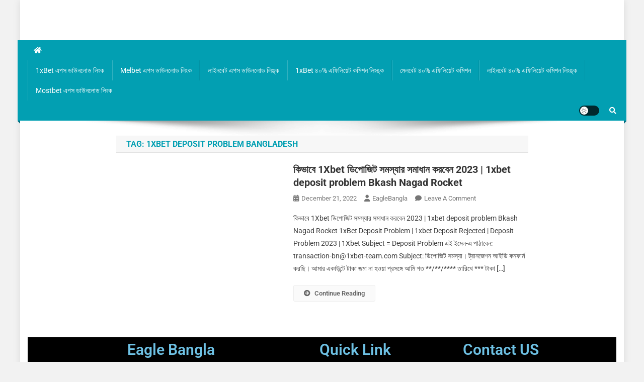

--- FILE ---
content_type: text/css
request_url: https://eaglebangla.com/wp-content/uploads/elementor/css/post-689.css?ver=1769026000
body_size: 497
content:
.elementor-widget-heading .elementor-heading-title{font-family:var( --e-global-typography-primary-font-family ), Sans-serif;font-weight:var( --e-global-typography-primary-font-weight );color:var( --e-global-color-primary );}.elementor-689 .elementor-element.elementor-element-a773327{text-align:center;}.elementor-widget-text-editor{font-family:var( --e-global-typography-text-font-family ), Sans-serif;font-weight:var( --e-global-typography-text-font-weight );color:var( --e-global-color-text );}.elementor-widget-text-editor.elementor-drop-cap-view-stacked .elementor-drop-cap{background-color:var( --e-global-color-primary );}.elementor-widget-text-editor.elementor-drop-cap-view-framed .elementor-drop-cap, .elementor-widget-text-editor.elementor-drop-cap-view-default .elementor-drop-cap{color:var( --e-global-color-primary );border-color:var( --e-global-color-primary );}.elementor-689 .elementor-element.elementor-element-9b8a365{text-align:center;}.elementor-689 .elementor-element.elementor-element-e2f1d6a{--grid-template-columns:repeat(0, auto);text-align:center;--grid-column-gap:5px;--grid-row-gap:0px;}.elementor-widget-navigation-menu .menu-item a.hfe-menu-item.elementor-button{background-color:var( --e-global-color-accent );font-family:var( --e-global-typography-accent-font-family ), Sans-serif;font-weight:var( --e-global-typography-accent-font-weight );}.elementor-widget-navigation-menu .menu-item a.hfe-menu-item.elementor-button:hover{background-color:var( --e-global-color-accent );}.elementor-widget-navigation-menu a.hfe-menu-item, .elementor-widget-navigation-menu a.hfe-sub-menu-item{font-family:var( --e-global-typography-primary-font-family ), Sans-serif;font-weight:var( --e-global-typography-primary-font-weight );}.elementor-widget-navigation-menu .menu-item a.hfe-menu-item, .elementor-widget-navigation-menu .sub-menu a.hfe-sub-menu-item{color:var( --e-global-color-text );}.elementor-widget-navigation-menu .menu-item a.hfe-menu-item:hover,
								.elementor-widget-navigation-menu .sub-menu a.hfe-sub-menu-item:hover,
								.elementor-widget-navigation-menu .menu-item.current-menu-item a.hfe-menu-item,
								.elementor-widget-navigation-menu .menu-item a.hfe-menu-item.highlighted,
								.elementor-widget-navigation-menu .menu-item a.hfe-menu-item:focus{color:var( --e-global-color-accent );}.elementor-widget-navigation-menu .hfe-nav-menu-layout:not(.hfe-pointer__framed) .menu-item.parent a.hfe-menu-item:before,
								.elementor-widget-navigation-menu .hfe-nav-menu-layout:not(.hfe-pointer__framed) .menu-item.parent a.hfe-menu-item:after{background-color:var( --e-global-color-accent );}.elementor-widget-navigation-menu .hfe-nav-menu-layout:not(.hfe-pointer__framed) .menu-item.parent .sub-menu .hfe-has-submenu-container a:after{background-color:var( --e-global-color-accent );}.elementor-widget-navigation-menu .hfe-pointer__framed .menu-item.parent a.hfe-menu-item:before,
								.elementor-widget-navigation-menu .hfe-pointer__framed .menu-item.parent a.hfe-menu-item:after{border-color:var( --e-global-color-accent );}
							.elementor-widget-navigation-menu .sub-menu li a.hfe-sub-menu-item,
							.elementor-widget-navigation-menu nav.hfe-dropdown li a.hfe-sub-menu-item,
							.elementor-widget-navigation-menu nav.hfe-dropdown li a.hfe-menu-item,
							.elementor-widget-navigation-menu nav.hfe-dropdown-expandible li a.hfe-menu-item,
							.elementor-widget-navigation-menu nav.hfe-dropdown-expandible li a.hfe-sub-menu-item{font-family:var( --e-global-typography-accent-font-family ), Sans-serif;font-weight:var( --e-global-typography-accent-font-weight );}.elementor-689 .elementor-element.elementor-element-d700aea .menu-item a.hfe-menu-item{padding-left:15px;padding-right:15px;}.elementor-689 .elementor-element.elementor-element-d700aea .menu-item a.hfe-sub-menu-item{padding-left:calc( 15px + 20px );padding-right:15px;}.elementor-689 .elementor-element.elementor-element-d700aea .hfe-nav-menu__layout-vertical .menu-item ul ul a.hfe-sub-menu-item{padding-left:calc( 15px + 40px );padding-right:15px;}.elementor-689 .elementor-element.elementor-element-d700aea .hfe-nav-menu__layout-vertical .menu-item ul ul ul a.hfe-sub-menu-item{padding-left:calc( 15px + 60px );padding-right:15px;}.elementor-689 .elementor-element.elementor-element-d700aea .hfe-nav-menu__layout-vertical .menu-item ul ul ul ul a.hfe-sub-menu-item{padding-left:calc( 15px + 80px );padding-right:15px;}.elementor-689 .elementor-element.elementor-element-d700aea .menu-item a.hfe-menu-item, .elementor-689 .elementor-element.elementor-element-d700aea .menu-item a.hfe-sub-menu-item{padding-top:15px;padding-bottom:15px;}.elementor-689 .elementor-element.elementor-element-d700aea ul.sub-menu{width:220px;}.elementor-689 .elementor-element.elementor-element-d700aea .sub-menu a.hfe-sub-menu-item,
						 .elementor-689 .elementor-element.elementor-element-d700aea nav.hfe-dropdown li a.hfe-menu-item,
						 .elementor-689 .elementor-element.elementor-element-d700aea nav.hfe-dropdown li a.hfe-sub-menu-item,
						 .elementor-689 .elementor-element.elementor-element-d700aea nav.hfe-dropdown-expandible li a.hfe-menu-item,
						 .elementor-689 .elementor-element.elementor-element-d700aea nav.hfe-dropdown-expandible li a.hfe-sub-menu-item{padding-top:15px;padding-bottom:15px;}.elementor-689 .elementor-element.elementor-element-d700aea .hfe-nav-menu__toggle{margin:0 auto;}.elementor-689 .elementor-element.elementor-element-d700aea .sub-menu,
								.elementor-689 .elementor-element.elementor-element-d700aea nav.hfe-dropdown,
								.elementor-689 .elementor-element.elementor-element-d700aea nav.hfe-dropdown-expandible,
								.elementor-689 .elementor-element.elementor-element-d700aea nav.hfe-dropdown .menu-item a.hfe-menu-item,
								.elementor-689 .elementor-element.elementor-element-d700aea nav.hfe-dropdown .menu-item a.hfe-sub-menu-item{background-color:#fff;}.elementor-689 .elementor-element.elementor-element-d700aea .sub-menu li.menu-item:not(:last-child),
						.elementor-689 .elementor-element.elementor-element-d700aea nav.hfe-dropdown li.menu-item:not(:last-child),
						.elementor-689 .elementor-element.elementor-element-d700aea nav.hfe-dropdown-expandible li.menu-item:not(:last-child){border-bottom-style:solid;border-bottom-color:#c4c4c4;border-bottom-width:1px;}.elementor-widget-icon-list .elementor-icon-list-item:not(:last-child):after{border-color:var( --e-global-color-text );}.elementor-widget-icon-list .elementor-icon-list-icon i{color:var( --e-global-color-primary );}.elementor-widget-icon-list .elementor-icon-list-icon svg{fill:var( --e-global-color-primary );}.elementor-widget-icon-list .elementor-icon-list-item > .elementor-icon-list-text, .elementor-widget-icon-list .elementor-icon-list-item > a{font-family:var( --e-global-typography-text-font-family ), Sans-serif;font-weight:var( --e-global-typography-text-font-weight );}.elementor-widget-icon-list .elementor-icon-list-text{color:var( --e-global-color-secondary );}.elementor-689 .elementor-element.elementor-element-54f7b97 .elementor-icon-list-icon i{transition:color 0.3s;}.elementor-689 .elementor-element.elementor-element-54f7b97 .elementor-icon-list-icon svg{transition:fill 0.3s;}.elementor-689 .elementor-element.elementor-element-54f7b97{--e-icon-list-icon-size:14px;--icon-vertical-offset:0px;}.elementor-689 .elementor-element.elementor-element-54f7b97 .elementor-icon-list-text{transition:color 0.3s;}.elementor-widget-copyright .hfe-copyright-wrapper a, .elementor-widget-copyright .hfe-copyright-wrapper{color:var( --e-global-color-text );}.elementor-widget-copyright .hfe-copyright-wrapper, .elementor-widget-copyright .hfe-copyright-wrapper a{font-family:var( --e-global-typography-text-font-family ), Sans-serif;font-weight:var( --e-global-typography-text-font-weight );}.elementor-689 .elementor-element.elementor-element-15693d0 .hfe-copyright-wrapper{text-align:center;}